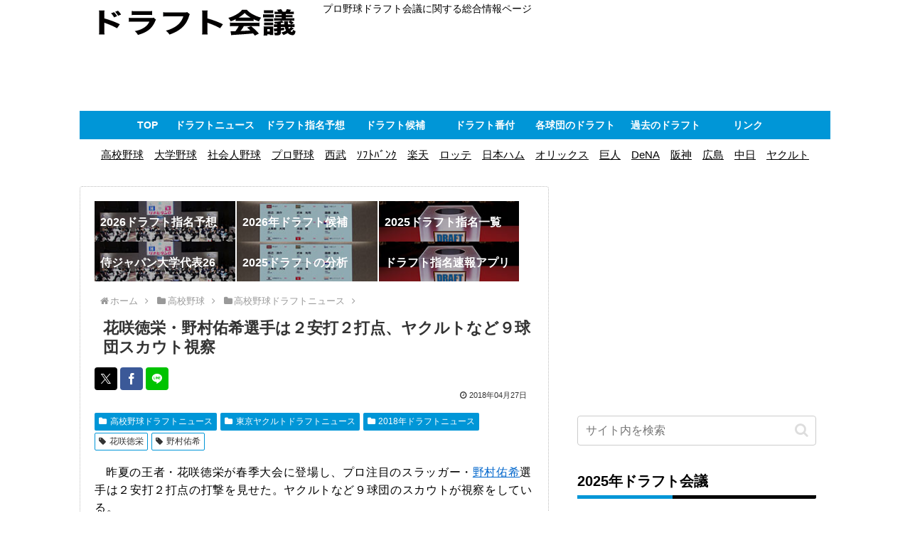

--- FILE ---
content_type: text/html; charset=utf-8
request_url: https://www.google.com/recaptcha/api2/aframe
body_size: 267
content:
<!DOCTYPE HTML><html><head><meta http-equiv="content-type" content="text/html; charset=UTF-8"></head><body><script nonce="tY2djBdgdiw45QlQDX0_Iw">/** Anti-fraud and anti-abuse applications only. See google.com/recaptcha */ try{var clients={'sodar':'https://pagead2.googlesyndication.com/pagead/sodar?'};window.addEventListener("message",function(a){try{if(a.source===window.parent){var b=JSON.parse(a.data);var c=clients[b['id']];if(c){var d=document.createElement('img');d.src=c+b['params']+'&rc='+(localStorage.getItem("rc::a")?sessionStorage.getItem("rc::b"):"");window.document.body.appendChild(d);sessionStorage.setItem("rc::e",parseInt(sessionStorage.getItem("rc::e")||0)+1);localStorage.setItem("rc::h",'1769227008390');}}}catch(b){}});window.parent.postMessage("_grecaptcha_ready", "*");}catch(b){}</script></body></html>